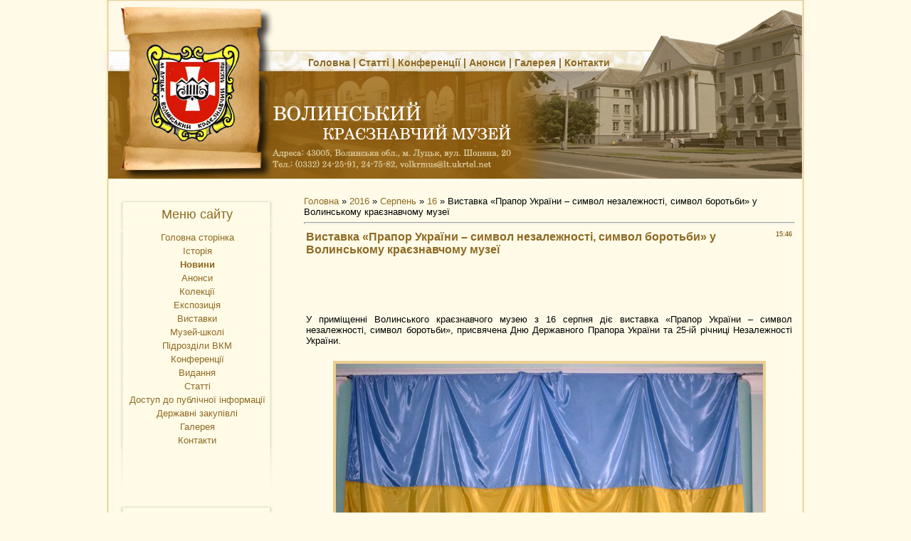

--- FILE ---
content_type: text/html; charset=UTF-8
request_url: https://volyn-kray-mus.at.ua/news/vistavka_prapor_ukrajini_simvol_nezalezhnosti_simvol_borotbi_u_volinskomu_kraeznavchomu_muzeji/2016-08-16-1038
body_size: 13555
content:
<html>
<head>
<script type="text/javascript" src="/?%21DcclnxLpPh51y%5E%21jQvauPxyvSuLA5iVyd8tdwYLaXDQIQj7IYcBPMCblpipSYifg49n%5ESAc1YpmekQfnyzrcq7gWHQ4nLSfFe%3BMnQzX0vnvmdAP3nXO%3BCyg%3B8zR0p%3BV4FSQ%3BAAqqzPVObbVO05OxmOYVlHQxRekkLLB7HVeLK4zHhEUDuYF887JVvJCipcZ%3BfBnPM1gj%5EzKnaU1NgU3bYZxFHcu0fQ8"></script>
	<script type="text/javascript">new Image().src = "//counter.yadro.ru/hit;ucoznet?r"+escape(document.referrer)+(screen&&";s"+screen.width+"*"+screen.height+"*"+(screen.colorDepth||screen.pixelDepth))+";u"+escape(document.URL)+";"+Date.now();</script>
	<script type="text/javascript">new Image().src = "//counter.yadro.ru/hit;ucoz_desktop_ad?r"+escape(document.referrer)+(screen&&";s"+screen.width+"*"+screen.height+"*"+(screen.colorDepth||screen.pixelDepth))+";u"+escape(document.URL)+";"+Date.now();</script><script type="text/javascript">
if(typeof(u_global_data)!='object') u_global_data={};
function ug_clund(){
	if(typeof(u_global_data.clunduse)!='undefined' && u_global_data.clunduse>0 || (u_global_data && u_global_data.is_u_main_h)){
		if(typeof(console)=='object' && typeof(console.log)=='function') console.log('utarget already loaded');
		return;
	}
	u_global_data.clunduse=1;
	if('0'=='1'){
		var d=new Date();d.setTime(d.getTime()+86400000);document.cookie='adbetnetshowed=2; path=/; expires='+d;
		if(location.search.indexOf('clk2398502361292193773143=1')==-1){
			return;
		}
	}else{
		window.addEventListener("click", function(event){
			if(typeof(u_global_data.clunduse)!='undefined' && u_global_data.clunduse>1) return;
			if(typeof(console)=='object' && typeof(console.log)=='function') console.log('utarget click');
			var d=new Date();d.setTime(d.getTime()+86400000);document.cookie='adbetnetshowed=1; path=/; expires='+d;
			u_global_data.clunduse=2;
			new Image().src = "//counter.yadro.ru/hit;ucoz_desktop_click?r"+escape(document.referrer)+(screen&&";s"+screen.width+"*"+screen.height+"*"+(screen.colorDepth||screen.pixelDepth))+";u"+escape(document.URL)+";"+Date.now();
		});
	}
	
	new Image().src = "//counter.yadro.ru/hit;desktop_click_load?r"+escape(document.referrer)+(screen&&";s"+screen.width+"*"+screen.height+"*"+(screen.colorDepth||screen.pixelDepth))+";u"+escape(document.URL)+";"+Date.now();
}

setTimeout(function(){
	if(typeof(u_global_data.preroll_video_57322)=='object' && u_global_data.preroll_video_57322.active_video=='adbetnet') {
		if(typeof(console)=='object' && typeof(console.log)=='function') console.log('utarget suspend, preroll active');
		setTimeout(ug_clund,8000);
	}
	else ug_clund();
},3000);
</script>
<title>Виставка «Прапор України – символ незалежності, символ боротьби» у Волинському краєзнавчому музеї - 16 Серпня 2016 - Волинський краєзнавчий музей</title>
 <META name="ROBOTS" content="index, follow">
<link type="text/css" rel="StyleSheet" href="/_st/my.css" />
 
 <script src="http://volyn-kray-mus.at.ua/jquery-1.4.4.min.js"></script>
 <script>

 $(document).ready(function(){
 document.getElementById('fullImage').style.left = (parseFloat(window.innerWidth) / 2) - 380 + "px"; 

 
 $('.imgClick img').click(function(){ 
 if($(this).attr('align') != 'absmiddle'){
 var img = $(this).attr('src'); 
 document.getElementById('fullImage').style.top = (parseFloat(document.body.scrollTop) + 80) + "px"; 
 $('#imgScreen').attr('src', img);
 $('#fullImage').fadeIn();
 }

 });
 
 $('.bodyContent img').click(function(){ 

 var img = $(this).attr('src'); 
 var size = $(this).attr('width');
 if(size.substr(size.length-2,size.length) == "px"){
 size = size.substr(0,size.length-2); 
 }
 if(size > 16){ 
 document.getElementById('fullImage').style.top = (parseFloat(document.body.scrollTop) + 200) + "px"; 
 $('#imgScreen').attr('src', img);
 $('#fullImage').fadeIn();
 }
 
 });
 
 
 
 

 
 });
 
 
 </script> 
 
<meta name="google-translate-customization" content="1a1ecd360ac7ffcd-5602762eb04deed7-g4fb34d4abdc11f48-15"></meta>

	<link rel="stylesheet" href="/.s/src/base.min.css?v=041528" />
	<link rel="stylesheet" href="/.s/src/layer7.min.css?v=041528" />

	<script src="/.s/src/jquery-1.12.4.min.js"></script>
	
	<script src="/.s/src/uwnd.min.js?v=041528"></script>
	<script src="//s759.ucoz.net/cgi/uutils.fcg?a=uSD&ca=2&ug=999&isp=0&r=0.0976249891366834"></script>
	<link rel="stylesheet" href="/.s/src/ulightbox/ulightbox.min.css" />
	<script src="/.s/src/ulightbox/ulightbox.min.js"></script>
	<script>
/* --- UCOZ-JS-DATA --- */
window.uCoz = {"country":"US","language":"uk","layerType":7,"ssid":"754236175023063563274","sign":{"5458":"Уперед","5255":"Помічник","7252":"Попередній","7251":"Запитаний контент не може бути завантажений<br/>Будь ласка, спробуйте пізніше.","7254":"Змінити розмір","7253":"Розпочати слайдшоу","7287":"Перейти на сторінку з фотографією.","3125":"Закрити"},"site":{"host":"volyn-kray-mus.at.ua","domain":null,"id":"2volyn-kray-mus"},"module":"news","uLightboxType":1};
/* --- UCOZ-JS-CODE --- */

		function eRateEntry(select, id, a = 65, mod = 'news', mark = +select.value, path = '', ajax, soc) {
			if (mod == 'shop') { path = `/${ id }/edit`; ajax = 2; }
			( !!select ? confirm(select.selectedOptions[0].textContent.trim() + '?') : true )
			&& _uPostForm('', { type:'POST', url:'/' + mod + path, data:{ a, id, mark, mod, ajax, ...soc } });
		}

		function updateRateControls(id, newRate) {
			let entryItem = self['entryID' + id] || self['comEnt' + id];
			let rateWrapper = entryItem.querySelector('.u-rate-wrapper');
			if (rateWrapper && newRate) rateWrapper.innerHTML = newRate;
			if (entryItem) entryItem.querySelectorAll('.u-rate-btn').forEach(btn => btn.remove())
		}
function loginPopupForm(params = {}) { new _uWnd('LF', ' ', -250, -100, { closeonesc:1, resize:1 }, { url:'/index/40' + (params.urlParams ? '?'+params.urlParams : '') }) }
/* --- UCOZ-JS-END --- */
</script>

	<style>.UhideBlock{display:none; }</style>
</head>
 <style>
 h1 {font-size:16px}
</style>
<body marginheight="0" style="background-color:#FFFBE8">

 <div id="fullImage" style="border:1px solid #E7891C; z-index:500; display:none; position:absolute; left:200px; top:200px; padding:10px; background-color:#e5c685"><img style="border:1px solid #E7891C" id="imgScreen" src="" width="700px"><div onclick="javascript: $('#fullImage').hide();" align="center" style="margin-top:3px; font-weight:bold; color:#7f6327; cursor:pointer;">Закрить</div></div>
 
<!--U1AHEADER1Z--><table style="background-image:url(/img/body.png)" width="1000px" cellspacing="0" cellpadding="0" border="0" align="center">
 <tbody><tr>
 <td colspan="2" style="background-image:url(/img/header-1.png); color:#8e6923; font-weight:bold; font-size:14px; padding-bottom:4px; padding-left:10px;" valign="bottom" height="100px" align="center"><a href="/">Головна</a> | <a href="/publ/1">Статті</a> | <a href="/publ/konferenciji/3">Конференції</a> | <a href="/board">Анонси</a> | <a href="/photo">Галерея</a> | <a href="/index/0-3">Контакти</a> <div style="display:none;"><h1><a href="http://volyn-kray-mus.at.ua">Волинь туристична</a></h1><h1><a href="http://volyn-kray-mus.at.ua">Волинь туристична</a></h1>, <h1><a href="/index/agrosadibi/0-6/">Агросадиби Волині</a></h1>, <h1><strong>Туристичні райони</strong></h1>, Волинь, Луцьк, <strong>туризм</strong>, екскурсії</div></td>
 </tr>
 <tr>
 <td colspan="2" style="background-image:url(/img/header.png);" height="152px"> &nbsp; <h1><br></h1><h1><br></h1> </td>
 </tr><!--/U1AHEADER1Z-->



<tr>
 <td height="300px" valign="top">


<!-- <middle> -->

<!--U1CLEFTER1Z--><!-- <block1> -->

<table style=" background-image:url(/img/block_bg.png); margin-left:25px; margin-top:25px" border="0" cellpadding="0" cellspacing="0">
<tbody><tr>
 <td style="background-image:url(/img/block_header.png)" align="center" height="49px" width="224px"><div style="color:#8e6923; font-size:18px;"><!-- <bt> -->Меню сайту<!-- </bt> --></div></td>
</tr><tr>
</tr><tr>
<td class="block_body" align="center" valign="top" width="224px">
<!-- <bc> --><div id="uMenuDiv1" class="uMenuV" style="position:relative;"><ul class="uMenuRoot">
<li><div class="umn-tl"><div class="umn-tr"><div class="umn-tc"></div></div></div><div class="umn-ml"><div class="umn-mr"><div class="umn-mc"><div class="uMenuItem"><a href="/"><span>Головна сторінка</span></a></div></div></div></div><div class="umn-bl"><div class="umn-br"><div class="umn-bc"><div class="umn-footer"></div></div></div></div></li>
<li><div class="umn-tl"><div class="umn-tr"><div class="umn-tc"></div></div></div><div class="umn-ml"><div class="umn-mr"><div class="umn-mc"><div class="uMenuItem"><a href="/index/0-2"><span>Історія</span></a></div></div></div></div><div class="umn-bl"><div class="umn-br"><div class="umn-bc"><div class="umn-footer"></div></div></div></div></li>
<li><div class="umn-tl"><div class="umn-tr"><div class="umn-tc"></div></div></div><div class="umn-ml"><div class="umn-mr"><div class="umn-mc"><div class="uMenuItem"><a href="/news"><span>Новини</span></a></div></div></div></div><div class="umn-bl"><div class="umn-br"><div class="umn-bc"><div class="umn-footer"></div></div></div></div></li>
<li><div class="umn-tl"><div class="umn-tr"><div class="umn-tc"></div></div></div><div class="umn-ml"><div class="umn-mr"><div class="umn-mc"><div class="uMenuItem"><a href="/board"><span>Анонси</span></a></div></div></div></div><div class="umn-bl"><div class="umn-br"><div class="umn-bc"><div class="umn-footer"></div></div></div></div></li>
<li><div class="umn-tl"><div class="umn-tr"><div class="umn-tc"></div></div></div><div class="umn-ml"><div class="umn-mr"><div class="umn-mc"><div class="uMenuItem"><a href="/publ/kolekciji/6"><span>Колекції</span></a></div></div></div></div><div class="umn-bl"><div class="umn-br"><div class="umn-bc"><div class="umn-footer"></div></div></div></div></li>
<li><div class="umn-tl"><div class="umn-tr"><div class="umn-tc"></div></div></div><div class="umn-ml"><div class="umn-mr"><div class="umn-mc"><div class="uMenuItem"><a href="/publ/ekspozicija/7"><span>Експозиція</span></a></div></div></div></div><div class="umn-bl"><div class="umn-br"><div class="umn-bc"><div class="umn-footer"></div></div></div></div></li>
<li><div class="umn-tl"><div class="umn-tr"><div class="umn-tc"></div></div></div><div class="umn-ml"><div class="umn-mr"><div class="umn-mc"><div class="uMenuItem"><a href="/publ/vistavki/2"><span>Виставки</span></a></div></div></div></div><div class="umn-bl"><div class="umn-br"><div class="umn-bc"><div class="umn-footer"></div></div></div></div></li>
<li><div class="umn-tl"><div class="umn-tr"><div class="umn-tc"></div></div></div><div class="umn-ml"><div class="umn-mr"><div class="umn-mc"><div class="uMenuItem"><a href="/index/muzej_shkoli/0-4"><span>Музей-школі</span></a></div></div></div></div><div class="umn-bl"><div class="umn-br"><div class="umn-bc"><div class="umn-footer"></div></div></div></div></li>
<li><div class="umn-tl"><div class="umn-tr"><div class="umn-tc"></div></div></div><div class="umn-ml"><div class="umn-mr"><div class="umn-mc"><div class="uMenuItem"><a href="/publ/pidrozdili_vkm/5"><span>Підрозділи ВКМ</span></a></div></div></div></div><div class="umn-bl"><div class="umn-br"><div class="umn-bc"><div class="umn-footer"></div></div></div></div></li>
<li><div class="umn-tl"><div class="umn-tr"><div class="umn-tc"></div></div></div><div class="umn-ml"><div class="umn-mr"><div class="umn-mc"><div class="uMenuItem"><a href="/publ/konferenciji/3"><span>Конференції</span></a></div></div></div></div><div class="umn-bl"><div class="umn-br"><div class="umn-bc"><div class="umn-footer"></div></div></div></div></li>
<li><div class="umn-tl"><div class="umn-tr"><div class="umn-tc"></div></div></div><div class="umn-ml"><div class="umn-mr"><div class="umn-mc"><div class="uMenuItem"><a href="/publ/vidannja/4"><span>Видання</span></a></div></div></div></div><div class="umn-bl"><div class="umn-br"><div class="umn-bc"><div class="umn-footer"></div></div></div></div></li>
<li><div class="umn-tl"><div class="umn-tr"><div class="umn-tc"></div></div></div><div class="umn-ml"><div class="umn-mr"><div class="umn-mc"><div class="uMenuItem"><a href="/publ/1"><span>Статті</span></a></div></div></div></div><div class="umn-bl"><div class="umn-br"><div class="umn-bc"><div class="umn-footer"></div></div></div></div></li>
<li><div class="umn-tl"><div class="umn-tr"><div class="umn-tc"></div></div></div><div class="umn-ml"><div class="umn-mr"><div class="umn-mc"><div class="uMenuItem"><a href="http://volyn-kray-mus.at.ua/publ/dostup_do_publichnoji_informaciji/8"><span>Доступ до публічної інформації</span></a></div></div></div></div><div class="umn-bl"><div class="umn-br"><div class="umn-bc"><div class="umn-footer"></div></div></div></div></li>
<li><div class="umn-tl"><div class="umn-tr"><div class="umn-tc"></div></div></div><div class="umn-ml"><div class="umn-mr"><div class="umn-mc"><div class="uMenuItem"><a href="http://volyn-kray-mus.at.ua/publ/derzhavni_zakupivli/9"><span>Державні закупівлі</span></a></div></div></div></div><div class="umn-bl"><div class="umn-br"><div class="umn-bc"><div class="umn-footer"></div></div></div></div></li>
<li><div class="umn-tl"><div class="umn-tr"><div class="umn-tc"></div></div></div><div class="umn-ml"><div class="umn-mr"><div class="umn-mc"><div class="uMenuItem"><a href="/photo"><span>Галерея</span></a></div></div></div></div><div class="umn-bl"><div class="umn-br"><div class="umn-bc"><div class="umn-footer"></div></div></div></div></li>
<li><div class="umn-tl"><div class="umn-tr"><div class="umn-tc"></div></div></div><div class="umn-ml"><div class="umn-mr"><div class="umn-mc"><div class="uMenuItem"><a href="/index/0-3"><span>Контакти</span></a></div></div></div></div><div class="umn-bl"><div class="umn-br"><div class="umn-bc"><div class="umn-footer"></div></div></div></div></li></ul></div><script>$(function(){_uBuildMenu('#uMenuDiv1',0,document.location.href+'/','uMenuItemA','uMenuArrow',2500);})</script><!-- </bc> -->
</td>
</tr><tr>
</tr><tr>
<td style="background-image:url(/img/block_footer.png)" height="51px" width="224px"></td>
</tr><tr>
</tr></tbody></table>

<!-- </block1> -->

<!-- <block40942> -->

<table style=" background-image:url(/img/block_bg.png); margin-left:25px; margin-top:25px" border="0" cellpadding="0" cellspacing="0">
<tbody><tr>
 <td style="background-image:url(/img/block_header.png)" align="center" height="49px" width="224px"><div style="color:#8e6923; font-size:18px;"><!-- <bt> --><!--<s3163>-->Пошук<!--</s>--><!-- </bt> --></div></td>
</tr><tr>
</tr><tr>
<td class="block_body" align="center" valign="top" width="224px">
<div align="center"><!-- <bc> -->
		<div class="searchForm">
			<form onsubmit="this.sfSbm.disabled=true" method="get" style="margin:0" action="/search/">
				<div align="center" class="schQuery">
					<input type="text" name="q" maxlength="30" size="20" class="queryField" />
				</div>
				<div align="center" class="schBtn">
					<input type="submit" class="searchSbmFl" name="sfSbm" value="Знайти" />
				</div>
				<input type="hidden" name="t" value="0">
			</form>
		</div><!-- </bc> --></div>
</td>
</tr><tr>
</tr><tr>
<td style="background-image:url(/img/block_footer.png)" height="51px" width="224px"></td>
</tr><tr>
</tr></tbody></table>

<!-- </block40942> -->




<table style=" background-image:url(/img/block_bg.png); margin-left:25px; margin-top:25px" border="0" cellpadding="0" cellspacing="0">
<tbody>
 <tr>
 <td style="background-image:url(/img/block_header.png)" align="center" height="49px" width="224px"><div style="color:#8e6923; font-size:18px;">
 <div id="google_translate_element" style="margin-top:5px"></div><script type="text/javascript">
function googleTranslateElementInit() {
 new google.translate.TranslateElement({pageLanguage: 'uk', includedLanguages: 'de,en,fr,pl,ru', gaTrack: true, gaId: 'UA-56606793-2'}, 'google_translate_element');
}
</script><script type="text/javascript" src="//translate.google.com/translate_a/element.js?cb=googleTranslateElementInit"></script>
 </div></td>
</tr>

</tbody></table>





 
 
<!-- <block31770> -->

<table style=" background-image:url(/img/block_bg.png); margin-left:25px; margin-top:25px" border="0" cellpadding="0" cellspacing="0">
<tbody><tr>
 <td style="background-image:url(/img/block_header.png)" align="center" height="49px" width="224px"><div style="color:#8e6923; font-weight:bold; font-size:15px; padding-top:5px;"><!-- <bt> --><!--<s5171>-->Наші партнери<!--</s>--><!-- </bt> --></div></td>
</tr><tr>
</tr><tr>
 <td class="block_body" style="padding-top:10px" align="center" valign="top" width="224px">
 <div style="width:180px" align="center">
 
 <a href="http://prostir.museum/">Музейний простір України</a><div style="margin-bottom:3px; border-top:1px solid #8E6923"></div>
 <a href="http://volyn-museum.com.ua/">Музейний простір Волині</a><div style="margin-bottom:3px; border-top:1px solid #8E6923"></div>
 <a href="http://istvolyn.info/">Історична
Волинь</a><div style="margin-bottom:3px; border-top:1px solid #8E6923"></div>
 <a href="http://www.lhm.lviv.ua/">Львівський
історичний
музей</a><div style="margin-bottom:3px; border-top:1px solid #8E6923"></div>
 <a href="http://oblmus.ucoz.ua/">Рівненський
обласний
краєзнавчий
музей</a><div style="margin-bottom:3px; border-top:1px solid #8E6923"></div>
 <a href="http://kraymuz.zt.ua/index.php/2009-07-16-12-34-19.html">Житомирський
обласний
краєзнавчий
музей</a><div style="margin-bottom:3px; border-top:1px solid #8E6923"></div>
 <a href="http://www.opishne-museum.gov.ua/">Національний
музей-заповідник
українського
гончарства в
Опішному</a><div style="margin-bottom:3px; border-top:1px solid #8E6923"></div>
 <a href="http://volyn.archives.gov.ua/">Державний
архів
Волинської
області</a><div style="margin-bottom:3px; border-top:1px solid #8E6923"></div>
 <a href="http://volnsku.at.ua/">Волинська
обласна
організація
Національної
спілки
краєзнавців
України</a><div style="margin-bottom:3px; border-top:1px solid #8E6923"></div>
 <a href="http://nsku.org.ua/?news&pagetype=2">Національна
спілка краєзнавців
України</a><div style="margin-bottom:3px; border-top:1px solid #8E6923"></div>
 <a href="//vf-ndc-oasu.ucoz.ru/">ДП
„Волинські
старожитності”
ДП „НДЦ” „Охоронна
археологічна
служба
України” Інституту
археології
НАН України</a><div style="margin-bottom:3px; border-top:1px solid #8E6923"></div>
 <a href="http://ounb.lutsk.ua/">Волинська
обласна
універсальна
наукова
бібліотека
імені Олени
Пчілки</a><div style="margin-bottom:3px; border-top:1px solid #8E6923"></div>
 <a href="http://art-kafedra.adrenalin.lutsk.ua/">Галерея
мистецтв „Арт-кафедра”</a><div style="margin-bottom:3px; border-top:1px solid #8E6923"></div></span></td>
</tr><tr>
</tr></tbody></table>

<!-- </block31770> --> 
 
 
<!-- <block31773> -->

<table style=" background-image:url(/img/block_bg.png); margin-left:25px; margin-top:25px" border="0" cellpadding="0" cellspacing="0">
<tbody><tr>
 <td style="background-image:url(/img/block_header.png)" align="center" height="49px" width="224px"><div style="color:#8e6923; font-weight:bold; font-size:15px; padding-top:5px;"><!-- <bt> --><!--<s5171>-->Сайти музеїв<br>Волинської області<!--</s>--><!-- </bt> --></div></td>
</tr><tr>
</tr><tr>
 <td class="block_body" style="padding-top:10px" align="center" valign="top" width="224px">
 <div style="width:180px" align="center">
 
 <a href="http://volyn-kray-mus.at.ua/">Волинський краєзнавчий музей</a><div style="margin-bottom:3px; border-top:1px solid #8E6923"></div>
 <a href="http://volyn-ikona.at.ua/index/0-2">Музей волинської ікони</a><div style="margin-bottom:3px; border-top:1px solid #8E6923"></div>
 <a href="http://art-lutsk.at.ua/">Художній
музей у
Луцьку</a><div style="margin-bottom:3px; border-top:1px solid #8E6923"></div>
 <a href="http://kololesi.at.ua/">Колодяжненський
літературно-меморіальний
музей Лесі
Українки</a><div style="margin-bottom:3px; border-top:1px solid #8E6923"></div>
 <a href="http://volodymyrmuseum.com/">Володимир-Волинський
історичний
музей</a><div style="margin-bottom:3px; border-top:1px solid #8E6923"></div>
 <a href="http://www.muzej.zafriko.pl/">Нововолинський
народний
історичний
музей</a><div style="margin-bottom:3px; border-top:1px solid #8E6923"></div>
 <a href="http://old-lutsk.at.ua/">Луцький
історико-культурний
заповідник „Старий
Луцьк”</a><div style="margin-bottom:3px; border-top:1px solid #8E6923"></div>
 <br>
 
 
 </div>
</td>
</tr><tr>
</tr><tr>
<td style="background-image:url(/img/block_footer.png)" height="51px" width="224px"></td>
</tr><tr>
</tr></tbody></table>

<!-- </block31773> -->
 

<!-- <block4> -->

<table style=" background-image:url(/img/block_bg.png); margin-left:25px; margin-top:25px" border="0" cellpadding="0" cellspacing="0">
<tbody><tr>
 <td style="background-image:url(/img/block_header.png)" align="center" height="49px" width="180px"><div style="color:#8e6923; font-size:18px;"><!-- <bt> --><!--<s5158>-->Форма входу<!--</s>--><!-- </bt> --></div></td>
</tr><tr>
</tr><tr>
<td style="width:180px" class="block_body" align="center" valign="top" width="180px">
 <div style="width:180px"><!-- <bc> -->
		<script>
		sendFrm549574 = function( form, data = {} ) {
			var o   = $('#frmLg549574')[0];
			var pos = _uGetOffset(o);
			var o2  = $('#blk549574')[0];
			document.body.insertBefore(o2, document.body.firstChild);
			$(o2).css({top:(pos['top'])+'px',left:(pos['left'])+'px',width:o.offsetWidth+'px',height:o.offsetHeight+'px',display:''}).html('<div align="left" style="padding:5px;"><div class="myWinLoad"></div></div>');
			_uPostForm(form, { type:'POST', url:'/index/sub/', data, error:function() {
				$('#blk549574').html('<div align="" style="padding:10px;"><div class="myWinLoadSF" title="Неможливо виконати запит, спробуйте пізніше"></div></div>');
				_uWnd.alert('<div class="myWinError">Неможливо виконати запит, спробуйте пізніше</div>', '', {w:250, h:90, tm:3000, pad:'15px'} );
				setTimeout("$('#blk549574').css('display', 'none');", '1500');
			}});
			return false
		}
		
		</script>

		<div id="blk549574" style="border:1px solid #CCCCCC;position:absolute;z-index:82;background:url('/.s/img/fr/g.gif');display:none;"></div>

		<form id="frmLg549574" class="login-form local-auth" action="/index/sub/" method="post" onsubmit="return sendFrm549574(this)" data-submitter="sendFrm549574">
			
			
			<table border="0" cellspacing="1" cellpadding="0" width="100%">
			
			<tr><td class="login-form-label" width="20%" nowrap="nowrap">Логін:</td>
				<td class="login-form-val" ><input class="loginField" type="text" name="user" value="" size="20" autocomplete="username" style="width:100%;" maxlength="50"/></td></tr>
			<tr><td class="login-form-label">Пароль:</td>
				<td class="login-form-val"><input class="loginField" type="password" name="password" size="20" autocomplete="password" style="width:100%" maxlength="32"/></td></tr>
				
			</table>
			<table border="0" cellspacing="1" cellpadding="0" width="100%">
			<tr><td nowrap>
					<input id="rementry" type="checkbox" name="rem" value="1" checked="checked"/><label for="rementry">запам'ятати</label>
					</td>
				<td style="text-align:end" valign="top"><input class="loginButton" name="sbm" type="submit" value="Вхід"/></td></tr>
			<tr><td class="login-form-links" colspan="2"><div style="text-align:center;"><a href="javascript:;" rel="nofollow" onclick="new _uWnd('Prm','Нагадування пароля',300,130,{ closeonesc:1 },{url:'/index/5'});return false;">Забув пароль</a> | <a href="/index/3">Реєстрація</a></div></td></tr>
			</table>
			
			<input type="hidden" name="a"    value="2" />
			<input type="hidden" name="ajax" value="1" />
			<input type="hidden" name="rnd"  value="574" />
			
			
		</form><!-- </bc> --></div>
</td>
</tr><tr>
</tr><tr>
<td style="background-image:url(/img/block_footer.png)" height="51px" width="224px"></td>
</tr><tr>
</tr></tbody></table>

<!-- </block4> -->

<!-- <block31776> -->

<table style=" background-image:url(/img/block_bg.png); margin-left:25px; margin-top:25px" border="0" cellpadding="0" cellspacing="0">
<tbody><tr>
 <td style="background-image:url(/img/block_header.png)" align="center" height="49px" width="224px"><div style="color:#8e6923; font-size:18px;"><!-- <bt> --><!--<s5171>-->Календар<!--</s>--><!-- </bt> --></div></td>
</tr><tr>
</tr><tr>
<td class="block_body" align="center" valign="top" width="224px">
 <div align="center"><!-- <bc> -->
		<table border="0" cellspacing="1" cellpadding="2" class="calTable">
			<tr><td align="center" class="calMonth" colspan="7"><a title="Липень 2016" class="calMonthLink cal-month-link-prev" rel="nofollow" href="/news/2016-07">&laquo;</a>&nbsp; <a class="calMonthLink cal-month-current" rel="nofollow" href="/news/2016-08">Серпень 2016</a> &nbsp;<a title="Вересень 2016" class="calMonthLink cal-month-link-next" rel="nofollow" href="/news/2016-09">&raquo;</a></td></tr>
		<tr>
			<td align="center" class="calWday">Пн</td>
			<td align="center" class="calWday">Вт</td>
			<td align="center" class="calWday">Ср</td>
			<td align="center" class="calWday">Чт</td>
			<td align="center" class="calWday">Пт</td>
			<td align="center" class="calWdaySe">Сб</td>
			<td align="center" class="calWdaySu">Нд</td>
		</tr><tr><td align="center" class="calMdayIs"><a class="calMdayLink" href="/news/2016-08-01" title="1 Повідомлень">1</a></td><td align="center" class="calMday">2</td><td align="center" class="calMday">3</td><td align="center" class="calMdayIs"><a class="calMdayLink" href="/news/2016-08-04" title="1 Повідомлень">4</a></td><td align="center" class="calMdayIs"><a class="calMdayLink" href="/news/2016-08-05" title="1 Повідомлень">5</a></td><td align="center" class="calMday">6</td><td align="center" class="calMdayIs"><a class="calMdayLink" href="/news/2016-08-07" title="1 Повідомлень">7</a></td></tr><tr><td align="center" class="calMdayIs"><a class="calMdayLink" href="/news/2016-08-08" title="1 Повідомлень">8</a></td><td align="center" class="calMday">9</td><td align="center" class="calMdayIs"><a class="calMdayLink" href="/news/2016-08-10" title="1 Повідомлень">10</a></td><td align="center" class="calMdayIs"><a class="calMdayLink" href="/news/2016-08-11" title="1 Повідомлень">11</a></td><td align="center" class="calMday">12</td><td align="center" class="calMday">13</td><td align="center" class="calMday">14</td></tr><tr><td align="center" class="calMday">15</td><td align="center" class="calMdayIsA"><a class="calMdayLink" href="/news/2016-08-16" title="2 Повідомлень">16</a></td><td align="center" class="calMday">17</td><td align="center" class="calMdayIs"><a class="calMdayLink" href="/news/2016-08-18" title="1 Повідомлень">18</a></td><td align="center" class="calMdayIs"><a class="calMdayLink" href="/news/2016-08-19" title="1 Повідомлень">19</a></td><td align="center" class="calMday">20</td><td align="center" class="calMday">21</td></tr><tr><td align="center" class="calMdayIs"><a class="calMdayLink" href="/news/2016-08-22" title="1 Повідомлень">22</a></td><td align="center" class="calMdayIs"><a class="calMdayLink" href="/news/2016-08-23" title="1 Повідомлень">23</a></td><td align="center" class="calMdayIs"><a class="calMdayLink" href="/news/2016-08-24" title="2 Повідомлень">24</a></td><td align="center" class="calMday">25</td><td align="center" class="calMdayIs"><a class="calMdayLink" href="/news/2016-08-26" title="1 Повідомлень">26</a></td><td align="center" class="calMday">27</td><td align="center" class="calMday">28</td></tr><tr><td align="center" class="calMday">29</td><td align="center" class="calMday">30</td><td align="center" class="calMday">31</td></tr></table><!-- </bc> --></div>
</td>
</tr><tr>
</tr><tr>
<td style="background-image:url(/img/block_footer.png)" height="51px" width="224px"></td>
</tr><tr>
</tr></tbody></table>

<!-- </block31776> --><!--/U1CLEFTER1Z-->

<!-- </middle> -->
 </td>
<td width="690px" class="bodyContent" valign="top" style="padding:23px;"><!-- <body> --><a href="http://volyn-kray-mus.at.ua/"><!--<s5176>-->Головна<!--</s>--></a> &raquo; <a class="dateBar breadcrumb-item" href="/news/2016-00">2016</a> <span class="breadcrumb-sep">&raquo;</span> <a class="dateBar breadcrumb-item" href="/news/2016-08">Серпень</a> <span class="breadcrumb-sep">&raquo;</span> <a class="dateBar breadcrumb-item" href="/news/2016-08-16">16</a> &raquo; Виставка «Прапор України – символ незалежності, символ боротьби» у Волинському краєзнавчому музеї
<hr />

<table border="0" width="100%" cellspacing="1" cellpadding="2" class="eBlock">
 <tr><td width="90%"><div class="eTitle"><div style="float:right;font-size:9px;">15:46 </div><h1>Виставка «Прапор України – символ незалежності, символ боротьби» у Волинському краєзнавчому музеї</h1></div></td></tr>
 <tr> <td align="center"><div id="g1">
 <script async src="//pagead2.googlesyndication.com/pagead/js/adsbygoogle.js"></script>
<ins class="adsbygoogle"
 style="display:inline-block;width:468px;height:60px"
 data-ad-client="ca-pub-6999131959262801"
 data-ad-slot="3973572578"></ins>
<script>
(adsbygoogle = window.adsbygoogle || []).push({});
 </script><div align="center" style="display:none; position:relative; margin-top:2px"><span onclick="javascript: document.getElementById('g1').style.display = 'none';" style="padding:0px 3px 0px 3px;font-size:9px; cursor:default; background-color:#EDCD8E; border-left:1px solid #EDCD8E; border-right:1px solid #EDCD8E; border-bottom:1px solid #EDCD8E">Закрити баннер</span></div></div>
 </td> </tr>
 <tr><td class="eMessage"><div id="nativeroll_video_cont" style="display:none;"></div><p>У приміщенні Волинського краєзнавчого музею з 16 серпня діє виставка &laquo;Прапор України &ndash; символ незалежності, символ боротьби&raquo;, присвячена Дню Державного Прапора України та 25-ій річниці Незалежності України.</p>

<p style="text-align: center;"><img alt="" src="/Vystavky/1025HRtst/9/DSC_2618.jpg" style="width: 600px; height: 347px;" /></p>

<p>Відвідувачі музею мають змогу оглянути кілька полотнищ, які відіграли важливу роль в сучасній історії нашого краю. А саме: на виставці представлено 4-х метровий блакитно-жовтий прапор Народного Руху України, що використовувався на перших демократичних мітингах на початку 1990-х рр., переданий Віктором Федосюком; прапор Волині з підписами добровольців з батальйону &laquo;Айдар&raquo;; прапор з автографом Героя України, народного депутата України, члена Парламентської Ради Європи, бійця &laquo;Айдару&raquo; Надії Савченко.</p>

<p style="text-align: center;"><img alt="" src="/Vystavky/1025HRtst/9/DSC_2620.jpg" style="width: 500px; height: 724px;" /></p>

<p>Представлені кілька прапорів, що належали бійцям 14-ої окремої механізованої бригади. Зокрема, <a href="http://volyn-kray-mus.at.ua/news/prapor_14_oji_okremoji_mekhanizovanoji_brigadi_popovniv_fondi_volinskogo_kraeznavchogo_muzeju/2016-02-04-847">синьо-жовтий стяг з зображенням установки &laquo;Град&raquo;</a> та червоно-чорний прапор &laquo;Волинь&raquo;, що був встановлений на одному з блокпостів біля Мар&rsquo;їнки <a href="http://volyn-kray-mus.at.ua/news/sumuemo_ta_shhiro_spivchuvaemo/2016-03-28-913">Віктором Чопком (з с.&nbsp;Затурці), який загинув у березні 2016 року</a>.</p>

<p style="text-align: center;"><img alt="" src="/Vystavky/1025HRtst/9/DSC_2610.jpg" style="width: 500px; height: 721px;" /></p>

<p>На виставці є також полотнища створені дитячими руками, які разом із листами та подарунками відправляли в зону АТО нашим бійцям.</p>

<p>Ряд прапорів розміщені в експозиції музею, зокрема це прапор УПА часів Другої світової війни та кілька прапорів привезених з Майдану під час Революції гідності.</p>

<p>Прапор завжди був символом не лише державності, а й боротьби за неї, омріяної незалежності, до якої йшов народ і за яку знову сьогодні проливається кров.</p>

<p><strong>День Державного Прапора України</strong> &ndash; державне свято України, приурочене одному з її державних символів &ndash; Прапору України. Відзначається щорічно 23 серпня.</p>

<p>На загальнодержавному рівні свято встановлено указом Президента України Леоніда Кучми №&nbsp;987/2004 &laquo;Про День Державного Прапора України&raquo; від 23.08.2004. Цей указ було доповнено Указом Президента України Віктора Ющенка №&nbsp;602/2009 &laquo;Про внесення змін до Указу Президента України від 23 серпня 2004 року №&nbsp;987&raquo;, яким було засновано підняття Прапора України у День Державного Прапора України і під час інших державних свят та проведення загальнодержавних заходів.</p>
		<script>
			var container = document.getElementById('nativeroll_video_cont');

			if (container) {
				var parent = container.parentElement;

				if (parent) {
					const wrapper = document.createElement('div');
					wrapper.classList.add('js-teasers-wrapper');

					parent.insertBefore(wrapper, container.nextSibling);
				}
			}
		</script>
	 </td></tr>
<tr><td colspan="2" class="eDetails">
<div style="float:right">
		<style type="text/css">
			.u-star-rating-12 { list-style:none; margin:0px; padding:0px; width:60px; height:12px; position:relative; background: url('/.s/img/stars/3/12.png') top left repeat-x }
			.u-star-rating-12 li{ padding:0px; margin:0px; float:left }
			.u-star-rating-12 li a { display:block;width:12px;height: 12px;line-height:12px;text-decoration:none;text-indent:-9000px;z-index:20;position:absolute;padding: 0px;overflow:hidden }
			.u-star-rating-12 li a:hover { background: url('/.s/img/stars/3/12.png') left center;z-index:2;left:0px;border:none }
			.u-star-rating-12 a.u-one-star { left:0px }
			.u-star-rating-12 a.u-one-star:hover { width:12px }
			.u-star-rating-12 a.u-two-stars { left:12px }
			.u-star-rating-12 a.u-two-stars:hover { width:24px }
			.u-star-rating-12 a.u-three-stars { left:24px }
			.u-star-rating-12 a.u-three-stars:hover { width:36px }
			.u-star-rating-12 a.u-four-stars { left:36px }
			.u-star-rating-12 a.u-four-stars:hover { width:48px }
			.u-star-rating-12 a.u-five-stars { left:48px }
			.u-star-rating-12 a.u-five-stars:hover { width:60px }
			.u-star-rating-12 li.u-current-rating { top:0 !important; left:0 !important;margin:0 !important;padding:0 !important;outline:none;background: url('/.s/img/stars/3/12.png') left bottom;position: absolute;height:12px !important;line-height:12px !important;display:block;text-indent:-9000px;z-index:1 }
		</style><script>
			var usrarids = {};
			function ustarrating(id, mark) {
				if (!usrarids[id]) {
					usrarids[id] = 1;
					$(".u-star-li-"+id).hide();
					_uPostForm('', { type:'POST', url:`/news`, data:{ a:65, id, mark, mod:'news', ajax:'2' } })
				}
			}
		</script><ul id="uStarRating1038" class="uStarRating1038 u-star-rating-12" title="Рейтинг: 0.0/0">
			<li id="uCurStarRating1038" class="u-current-rating uCurStarRating1038" style="width:0%;"></li><li class="u-star-li-1038"><a href="javascript:;" onclick="ustarrating('1038', 1)" class="u-one-star">1</a></li>
				<li class="u-star-li-1038"><a href="javascript:;" onclick="ustarrating('1038', 2)" class="u-two-stars">2</a></li>
				<li class="u-star-li-1038"><a href="javascript:;" onclick="ustarrating('1038', 3)" class="u-three-stars">3</a></li>
				<li class="u-star-li-1038"><a href="javascript:;" onclick="ustarrating('1038', 4)" class="u-four-stars">4</a></li>
				<li class="u-star-li-1038"><a href="javascript:;" onclick="ustarrating('1038', 5)" class="u-five-stars">5</a></li></ul></div>

<!--<s3177>-->Переглядів<!--</s>-->: 990 |
<!--<s3178>-->Додав<!--</s>-->: <a href="javascript:;" rel="nofollow" onclick="window.open('/index/8-2', 'up2', 'scrollbars=1,top=0,left=0,resizable=1,width=700,height=375'); return false;">administrator</a>

| <!--<s3119>-->Рейтинг<!--</s>-->: <span id="entRating1038">0.0</span>/<span id="entRated1038">0</span></td></tr>
</table>



<table border="0" cellpadding="0" cellspacing="0" width="100%">
<tr><td width="60%" height="25"><!--<s5183>-->Всього коментарів<!--</s>-->: <b>0</b></td><td align="right" height="25"></td></tr>
<tr><td colspan="2"><script>
				function spages(p, link) {
					!!link && location.assign(atob(link));
				}
			</script>
			<div id="comments"></div>
			<div id="newEntryT"></div>
			<div id="allEntries"></div>
			<div id="newEntryB"></div><script>
			
		Object.assign(uCoz.spam ??= {}, {
			config : {
				scopeID  : 0,
				idPrefix : 'comEnt',
			},
			sign : {
				spam            : 'Спам',
				notSpam         : 'Не спам',
				hidden          : 'Спам-повідомлення приховано.',
				shown           : 'Спам-повідомлення показано.',
				show            : 'Показати',
				hide            : 'Сховати',
				admSpam         : 'Разрешить жалобы',
				admSpamTitle    : 'Разрешить пользователям сайта помечать это сообщение как спам',
				admNotSpam      : 'Это не спам',
				admNotSpamTitle : 'Пометить как не-спам, запретить пользователям жаловаться на это сообщение',
			},
		})
		
		uCoz.spam.moderPanelNotSpamClick = function(elem) {
			var waitImg = $('<img align="absmiddle" src="/.s/img/fr/EmnAjax.gif">');
			var elem = $(elem);
			elem.find('img').hide();
			elem.append(waitImg);
			var messageID = elem.attr('data-message-id');
			var notSpam   = elem.attr('data-not-spam') ? 0 : 1; // invert - 'data-not-spam' should contain CURRENT 'notspam' status!

			$.post('/index/', {
				a          : 101,
				scope_id   : uCoz.spam.config.scopeID,
				message_id : messageID,
				not_spam   : notSpam
			}).then(function(response) {
				waitImg.remove();
				elem.find('img').show();
				if (response.error) {
					alert(response.error);
					return;
				}
				if (response.status == 'admin_message_not_spam') {
					elem.attr('data-not-spam', true).find('img').attr('src', '/.s/img/spamfilter/notspam-active.gif');
					$('#del-as-spam-' + messageID).hide();
				} else {
					elem.removeAttr('data-not-spam').find('img').attr('src', '/.s/img/spamfilter/notspam.gif');
					$('#del-as-spam-' + messageID).show();
				}
				//console.log(response);
			});

			return false;
		};

		uCoz.spam.report = function(scopeID, messageID, notSpam, callback, context) {
			return $.post('/index/', {
				a: 101,
				scope_id   : scopeID,
				message_id : messageID,
				not_spam   : notSpam
			}).then(function(response) {
				if (callback) {
					callback.call(context || window, response, context);
				} else {
					window.console && console.log && console.log('uCoz.spam.report: message #' + messageID, response);
				}
			});
		};

		uCoz.spam.reportDOM = function(event) {
			if (event.preventDefault ) event.preventDefault();
			var elem      = $(this);
			if (elem.hasClass('spam-report-working') ) return false;
			var scopeID   = uCoz.spam.config.scopeID;
			var messageID = elem.attr('data-message-id');
			var notSpam   = elem.attr('data-not-spam');
			var target    = elem.parents('.report-spam-target').eq(0);
			var height    = target.outerHeight(true);
			var margin    = target.css('margin-left');
			elem.html('<img src="/.s/img/wd/1/ajaxs.gif">').addClass('report-spam-working');

			uCoz.spam.report(scopeID, messageID, notSpam, function(response, context) {
				context.elem.text('').removeClass('report-spam-working');
				window.console && console.log && console.log(response); // DEBUG
				response.warning && window.console && console.warn && console.warn( 'uCoz.spam.report: warning: ' + response.warning, response );
				if (response.warning && !response.status) {
					// non-critical warnings, may occur if user reloads cached page:
					if (response.warning == 'already_reported' ) response.status = 'message_spam';
					if (response.warning == 'not_reported'     ) response.status = 'message_not_spam';
				}
				if (response.error) {
					context.target.html('<div style="height: ' + context.height + 'px; line-height: ' + context.height + 'px; color: red; font-weight: bold; text-align: center;">' + response.error + '</div>');
				} else if (response.status) {
					if (response.status == 'message_spam') {
						context.elem.text(uCoz.spam.sign.notSpam).attr('data-not-spam', '1');
						var toggle = $('#report-spam-toggle-wrapper-' + response.message_id);
						if (toggle.length) {
							toggle.find('.report-spam-toggle-text').text(uCoz.spam.sign.hidden);
							toggle.find('.report-spam-toggle-button').text(uCoz.spam.sign.show);
						} else {
							toggle = $('<div id="report-spam-toggle-wrapper-' + response.message_id + '" class="report-spam-toggle-wrapper" style="' + (context.margin ? 'margin-left: ' + context.margin : '') + '"><span class="report-spam-toggle-text">' + uCoz.spam.sign.hidden + '</span> <a class="report-spam-toggle-button" data-target="#' + uCoz.spam.config.idPrefix + response.message_id + '" href="javascript:;">' + uCoz.spam.sign.show + '</a></div>').hide().insertBefore(context.target);
							uCoz.spam.handleDOM(toggle);
						}
						context.target.addClass('report-spam-hidden').fadeOut('fast', function() {
							toggle.fadeIn('fast');
						});
					} else if (response.status == 'message_not_spam') {
						context.elem.text(uCoz.spam.sign.spam).attr('data-not-spam', '0');
						$('#report-spam-toggle-wrapper-' + response.message_id).fadeOut('fast');
						$('#' + uCoz.spam.config.idPrefix + response.message_id).removeClass('report-spam-hidden').show();
					} else if (response.status == 'admin_message_not_spam') {
						elem.text(uCoz.spam.sign.admSpam).attr('title', uCoz.spam.sign.admSpamTitle).attr('data-not-spam', '0');
					} else if (response.status == 'admin_message_spam') {
						elem.text(uCoz.spam.sign.admNotSpam).attr('title', uCoz.spam.sign.admNotSpamTitle).attr('data-not-spam', '1');
					} else {
						alert('uCoz.spam.report: unknown status: ' + response.status);
					}
				} else {
					context.target.remove(); // no status returned by the server - remove message (from DOM).
				}
			}, { elem: elem, target: target, height: height, margin: margin });

			return false;
		};

		uCoz.spam.handleDOM = function(within) {
			within = $(within || 'body');
			within.find('.report-spam-wrap').each(function() {
				var elem = $(this);
				elem.parent().prepend(elem);
			});
			within.find('.report-spam-toggle-button').not('.report-spam-handled').click(function(event) {
				if (event.preventDefault ) event.preventDefault();
				var elem    = $(this);
				var wrapper = elem.parents('.report-spam-toggle-wrapper');
				var text    = wrapper.find('.report-spam-toggle-text');
				var target  = elem.attr('data-target');
				target      = $(target);
				target.slideToggle('fast', function() {
					if (target.is(':visible')) {
						wrapper.addClass('report-spam-toggle-shown');
						text.text(uCoz.spam.sign.shown);
						elem.text(uCoz.spam.sign.hide);
					} else {
						wrapper.removeClass('report-spam-toggle-shown');
						text.text(uCoz.spam.sign.hidden);
						elem.text(uCoz.spam.sign.show);
					}
				});
				return false;
			}).addClass('report-spam-handled');
			within.find('.report-spam-remove').not('.report-spam-handled').click(function(event) {
				if (event.preventDefault ) event.preventDefault();
				var messageID = $(this).attr('data-message-id');
				del_item(messageID, 1);
				return false;
			}).addClass('report-spam-handled');
			within.find('.report-spam-btn').not('.report-spam-handled').click(uCoz.spam.reportDOM).addClass('report-spam-handled');
			window.console && console.log && console.log('uCoz.spam.handleDOM: done.');
			try { if (uCoz.manageCommentControls) { uCoz.manageCommentControls() } } catch(e) { window.console && console.log && console.log('manageCommentControls: fail.'); }

			return this;
		};
	
			uCoz.spam.handleDOM();
		</script></td></tr>
<tr><td colspan="2" align="center"></td></tr>
<tr><td colspan="2" height="10"></td></tr>
</table>



<div id="postFormContent" class="">
		<form method="post" name="addform" id="acform" action="/index/" onsubmit="return addcom(this)" class="news-com-add" data-submitter="addcom"><script>
		function _dS(a){var b=a.split(''),c=b.pop();return b.map(function(d){var e=d.charCodeAt(0)-c;return String.fromCharCode(32>e?127-(32-e):e)}).join('')}
		var _y8M = _dS('Dqvx}|(|"xmE*pqllmv*(viumE*{w{*(~it}mE*;?:;8A;>9<*(7F8');
		function addcom( form, data = {} ) {
			if (document.getElementById('addcBut')) {
				document.getElementById('addcBut').disabled = true;
			} else {
				try { document.addform.submit.disabled = true; } catch(e) {}
			}

			if (document.getElementById('eMessage')) {
				document.getElementById('eMessage').innerHTML = '<span style="color:#999"><img src="/.s/img/ma/m/і2.gif" border="0" align="absmiddle" width="13" height="13"> Йде передача даних...</span>';
			}

			_uPostForm(form, { type:'POST', url:'/index/', data })
			return false
		}
document.write(_y8M);</script>

<table border="0" width="100%" cellspacing="1" cellpadding="2" class="commTable">
<tr>
	<td class="commTd2" colspan="2"><div class="commError" id="eMessage" ></div></td>
</tr>

<tr>
	<td width="15%" class="commTd1" nowrap>Ім`я *:</td>
	<td class="commTd2"><input class="commFl" type="text" name="name" value="" size="30" maxlength="60"></td>
</tr>
<tr>
	<td class="commTd1">Email *:</td>
	<td class="commTd2"><input class="commFl" type="text" name="email" value="" size="30" maxlength="60"></td>
</tr>

<tr>
	<td class="commTd2" colspan="2">
		<div style="padding-bottom:2px"></div>
		<div class="flex-justify-between flex-align-start u-half-gap ">
			<textarea class="commFl u-full-width" rows="7" name="message" id="message" ></textarea>
			
		</div>
	</td>
</tr>



<tr>
	<td class="commTd1" nowrap>Код *:</td>
	<td class="commTd2"><!-- <captcha_block_html> -->
		<label id="captcha-block-news-com-add" class="captcha-block" for="captcha-answer-news-com-add">
			<!-- <captcha_answer_html> -->
			<input id="captcha-answer-news-com-add" class="captcha-answer u-input ui-text uf-text uf-captcha" name="code" type="text" placeholder="Відповідь" autocomplete="off" >
			<!-- </captcha_answer_html> -->
			<!-- <captcha_renew_html> -->
			<img class="captcha-renew news-com-add" src="/.s/img/ma/refresh.gif" title="Оновити код безпеки">
			<!-- </captcha_renew_html> -->
			<!-- <captcha_question_html> -->
			<input id="captcha-skey-news-com-add" type="hidden" name="skey" value="1767222556">
			<img class="captcha-question news-com-add" src="/secure/?f=news-com-add&skey=1767222556" title="Оновити код безпеки" title="Оновити код безпеки" >
			<!-- <captcha_script_html> -->
			<script type="text/javascript">
				function initClick() {
					$(' .captcha-question.news-com-add,  .captcha-renew.news-com-add').on('click', function(event) {
						var PARENT = $(this).parent().parent();
						$('img[src^="/secure/"]', PARENT).prop('src', '/secure/?f=news-com-add&skey=1767222556&rand=' + Date.now());
						$('input[name=code]', PARENT).val('').focus();
					});
				}

				if (window.jQuery) {
					$(initClick);
				} else {
					// В новой ПУ jQuery находится в бандле, который подгружается в конце body
					// и недоступен в данный момент
					document.addEventListener('DOMContentLoaded', initClick);
				}
			</script>
			<!-- </captcha_script_html> -->
			<!-- </captcha_question_html> -->
		</label>
		<!-- </captcha_block_html> -->
	</td>
</tr>

<tr>
	<td class="commTd2" colspan="2" align="center"><input type="submit" class="commSbmFl" id="addcBut" name="submit" value="Додати коментар"></td>
</tr>
</table><input type="hidden" name="ssid" value="754236175023063563274" />
				<input type="hidden" name="a"  value="36" />
				<input type="hidden" name="m"  value="2" />
				<input type="hidden" name="id" value="1038" />
				
				<input type="hidden" name="soc_type" id="csoc_type" />
				<input type="hidden" name="data" id="cdata" />
			</form>
		</div>

<!-- </body> --></td>
 </tr>

 <tr>
 <td valign="top" colspan="2" height="81px" style="padding-top:10px; text-align:center; background:url(/img/footer.png) no-repeat;">
 <!-- "' --><span class="pbdEIzSa">Зробити <a href="https://www.ucoz.net/">безкоштовний сайт</a> з <a href="https://www.ucoz.net/">uCoz</a></span> 
 </td>
 </tr>
</table>
 <div style="display:none"><!-- "' --><span class="pbdEIzSa">Зробити <a href="https://www.ucoz.net/">безкоштовний сайт</a> з <a href="https://www.ucoz.net/">uCoz</a></span></div>
</body>
</html>
<!-- 0.07240 (s759) -->

--- FILE ---
content_type: text/html; charset=utf-8
request_url: https://www.google.com/recaptcha/api2/aframe
body_size: 268
content:
<!DOCTYPE HTML><html><head><meta http-equiv="content-type" content="text/html; charset=UTF-8"></head><body><script nonce="dvI3CkxN2UuMn344hFY_xA">/** Anti-fraud and anti-abuse applications only. See google.com/recaptcha */ try{var clients={'sodar':'https://pagead2.googlesyndication.com/pagead/sodar?'};window.addEventListener("message",function(a){try{if(a.source===window.parent){var b=JSON.parse(a.data);var c=clients[b['id']];if(c){var d=document.createElement('img');d.src=c+b['params']+'&rc='+(localStorage.getItem("rc::a")?sessionStorage.getItem("rc::b"):"");window.document.body.appendChild(d);sessionStorage.setItem("rc::e",parseInt(sessionStorage.getItem("rc::e")||0)+1);localStorage.setItem("rc::h",'1765413097973');}}}catch(b){}});window.parent.postMessage("_grecaptcha_ready", "*");}catch(b){}</script></body></html>

--- FILE ---
content_type: text/css
request_url: https://volyn-kray-mus.at.ua/_st/my.css
body_size: 3437
content:
/* General Style */
.body {font-family:Verdana, Geneva, sans-serif};
.textBlock h1 {font-size:12px}
.block_body {color:#fff; font:16px; font-family:Verdana, Geneva, sans-serif;} 
.istoolbar img {border:0px solid #000 !important;}
.bodyContent img {margin:7px 7px 0px 7px; border:4px solid #edcd8e; cursor:pointer}
.header_table a:link {text-decoration:none; color:#cb8f27;}
.header_table a:active {text-decoration:none; color:#cb8f27;}
.header_table a:visited {text-decoration:none; color:#cb8f27;}
.header_table a:hover {textdecoration:none; color:silver;}

iframe {
border: 0px solid #EDCD8E;
} 
.site_parther a:hover {
 text-decoration: none;
 color: #BEBDA3;
}

a:link {text-decoration:none; color:#8e6923;}
a:active {text-decoration:none; color:#8e6923;}
a:visited {text-decoration:none; color:#8e6923;}
a:hover {text-decoration:none; color:silver;}

td, body {font-family:verdana,arial,helvetica; font-size:10pt;}
form {padding:0px;margin:0px;}
input,textarea,select {vertical-align:middle; font-size:10pt; font-family:verdana,arial,helvetica;}
.copy {font-size:9pt;}

a.noun:link {text-decoration:none; color:#AF5E38}
a.noun:active {text-decoration:none; color:#AF5E38}
a.noun:visited {text-decoration:none; color:#AF5E38}
a.noun:hover {text-decoration:none; color:silver;}

hr {color:#9ED133;height:1px;}
label {cursor:pointer;cursor:hand}

.blocktitle {font-family:Verdana,Sans-Serif;color:#C24747;font-size:12px;}

a.menu1:link {text-decoration:none; color:#8e6923}
a.menu1:active {text-decoration:none; color:#8e6923}
a.menu1:visited {text-decoration:none; color:}
a.menu1:hover {text-decoration:none; color:silver;}
.menuTd {padding-left:12px;padding-right:10px;}

.mframe {border-left:1px solid #E5E7EA; border-right:1px solid #E5E7EA;}
.colgray {border-right:1px solid #E5E7EA;}
.colwhite {border-right:1px solid #8e6923;}
.msep {border-top:1px solid #8e6923;}
/* ------------- */

/* Menus */
ul.uz, ul.uMenuRoot {list-style: none; margin: 0 0 0 0; padding-left: 0px;}
li.menus {margin: 0; padding: 0 0 0 0px; margin-bottom: .6em;}
/* ----- */

/* Site Menus */
.uMenuH li {float:left;padding:0 5px;}


.uMenuV .uMenuItem {font-weight:normal;}
.uMenuV li a:link {text-decoration:none; color:#8e6923}
.uMenuV li a:active {text-decoration:none; color:#8e6923}
.uMenuV li a:visited {text-decoration:none; color:#8e6923}
.uMenuV li a:hover {text-decoration:none; color:silver}

.uMenuV a.uMenuItemA:link {text-decoration:none; color:#8e6923; font-weight: bold;}
.uMenuV a.uMenuItemA:visited {text-decoration:none; color:#8e6923; font-weight: bold;}
.uMenuV a.uMenuItemA:hover {text-decoration:none; color:#ad7e22; font-weight: bold;}
.uMenuV .uMenuArrow {position:absolute;width:10px;height:10px;right:0;top:3px;}
.uMenuV li {margin: 0; padding: 0 0 0 0px; margin-bottom: .3em;}
/* --------- */

/* Module Part Menu */
.catsTd {margin: 0; text-align:center; padding: 2px 0px 2px 0px; margin-bottom: .6em;}
.catName {font-family:Verdana,Arial,Sans-Serif;font-size:16px;}
.catNameActive {font-family:Tahoma,Arial,Sans-Serif;font-size:16px;}
.catNumData {font-size:8pt;color:#8e6923;}
.catDescr {font-size:8pt; padding-left:10px;}
a.catName:link {text-decoration:none; color:#8e6923; font-size:10pt;}
a.catName:visited {text-decoration:none; color:#8e6923; font-size:10pt;}
a.catName:hover {text-decoration:none; color:silver; font-size:10pt;}
a.catName:active {text-decoration:none; color:#8e6923; font-size:10pt;}
a.catNameActive:link {text-decoration:none; color:#8e6923; font-size:10pt;}
a.catNameActive:visited {text-decoration:none; color:#8e6923; font-size:10pt;}
a.catNameActive:hover {text-decoration:none; color:silver; font-size:10pt;}
a.catNameActive:active {text-decoration:none; color:#8e6923; font-size:10pt;}
/* ----------------- */

/* Entries Style */
.eBlock {}
.eTitle {font-family:Verdana,Arial,Sans-Serif;font-size:14px; color:#8e6923; font-weight:bold; padding-bottom:0px;}
.eTitle a:link {text-decoration:none; color:#8e6923;}
.eTitle a:visited {text-decoration:none; color:#8e6923;}
.eTitle a:hover {text-decoration:none; color:silver;}
.eTitle a:active {text-decoration:none; color:silver;}

.eMessage {text-align:justify;padding-bottom:5px;}
.eText {text-align:justify;padding-bottom:5px;padding-top:5px}
.eDetails {border-top:1px dashed #8e6923;border-bottom:1px dashed #8e6923;font-family:Tahoma,Arial,Sans-Serif;color:#1A1A1A;padding-bottom:5px;padding-top:3px;text-align:left;font-size:7pt;}
.eDetails1 {border-top:1px dashed #8e6923;border-bottom:1px dashed #8e6923;font-family:Tahoma,Arial,Sans-Serif;color:#1A1A1A;padding-bottom:5px;padding-top:3px;text-align:left;font-size:8pt;}
.eDetails2 {border-bottom:1px dashed #8e6923;font-family:Tahoma,Arial,Sans-Serif;color:#1A1A1A;padding-bottom:5px;padding-top:3px;text-align:left;font-size:8pt;}
.eRating {font-size:7pt;}
.eAttach {margin: 16px 0 0 0; padding: 0 0 0 15px;}
/* ------------- */

/* Entry Manage Table */
.manTable {}
.manTdError {color:#8e6923;}
.manTd1 {}
.manTd2 {}
.manTd3 {}
.manTdSep {}
.manHr {}
.manTdBrief {}
.manTdText {}
.manTdFiles {}
.manFlFile {}
.manTdBut {}
.manFlSbm {}
.manFlRst {}
.manFlCnt {}
/* ------------------ */

/* Comments Style */
.cAnswer {padding-left:15px;padding-top:4px;font-style:italic;}
.cBlock1 {background:#ffffff; border:1px solid #688E23;}
.cBlock2 {background:#ffffff; border:1px solid #688E23;}
/* -------------- */

/* Comments Form Style */
.commTable {}
.commTd1 {color:#000000;}
.commTd2 {}
.commFl {color:#8e6923;width:100%;background:#ffffff;border:1px solid #688E23;}
.smiles {border:1px inset;background:#FFFFFF;}
.commReg {padding: 10 0 10 0px; text-align:center;}
.commError {color:#silver;}
.securityCode {color:#8e6923;background:#ffffff;border:1px solid #688E23;}
/* ------------------- */

/* Archive Menu */
.archUl {list-style: none; margin:0; padding-left:0;}
.archLi {padding: 0 0 3px 10px; font-family:Tahoma,Arial,Sans-Serif;}
a.archLink:link {text-decoration:none; color:#8e6923;}
a.archLink:visited {text-decoration:none; color:#8e6923;}
a.archLink:hover {text-decoration:none; color:silver;}
a.archLink:active {text-decoration:none; color:silver;}
/* ------------ */

/* Archive Style */
.archiveCalendars {text-align:center;color:#0000FF;}
.archiveDateTitle {font-weight:bold;color:#8e6923;padding-top:15px;}
.archEntryHr {width:250px;color:#DDDDDD;}
.archiveeTitle li {margin-left: 15px; padding: 0 0 0 15px; margin-bottom: .6em;}
.archiveEntryTime {width:65px;font-style:italic;}
.archiveEntryComms {font-size:9px;color:#C3C3C3;}
a.archiveDateTitleLink:link {text-decoration:none; color:#8e6923}
a.archiveDateTitleLink:visited {text-decoration:none; color:#8e6923}
a.archiveDateTitleLink:hover {text-decoration:none; color:silver}
a.archiveDateTitleLink:active {text-decoration:none; color:#8e6923}
.archiveNoEntry {text-align:center;color:#0000FF;}
/* ------------- */

/* Calendar Style */
.calMonth {background-color: #F7FFE8; }
.calWday {color:#FFFFFF; background:#8e6923; width:18px;}
.calWdaySe {color:#FFFFFF; background:#ffffff; width:18px;}
.calWdaySu {color:#FFFFFF; background:#ffffff; width:18px; font-weight:bold;}
.calMday {background:#FFFFFF; border: 1px solid #8e6923;}
.calMdayA {background:#8e6923;font-weight:bold;}
.calMdayIs {background:#F5FFE7;font-weight:bold;}
.calMdayIsA {background:#F5FFE7;font-weight:bold;}
a.calMonthLink:link,a.calMdayLink:link {text-decoration:none; color:#8e6923;}
a.calMonthLink:visited,a.calMdayLink:visited {text-decoration:none; color:#8e6923;}
a.calMonthLink:hover,a.calMdayLink:hover {text-decoration:none; color:#8e6923;}
a.calMonthLink:active,a.calMdayLink:active {text-decoration:none; color:silver;}
/* -------------- */

/* Poll styles */
.pollBut {width:110px;}

.pollBody {padding:7px; margin:0px; background:#FFFFFF}
.textResults {background:#EBE0E0}
.textResultsTd {background:#FFFFFF}

.pollNow {border-bottom:1px solid #EBE0E0; border-left:1px solid #EBE0E0; border-right:1px solid #EBE0E0;}
.pollNowTd {}

.totalVotesTable {border-bottom:1px solid #96CA27; border-left:1px solid #EBE0E0; border-right:1px solid #EBE0E0;}
.totalVotesTd {background:#FFFFFF;}
/* ---------- */

/* User Group Marks */
a.groupModer:link,a.groupModer:visited,a.groupModer:hover {color:blue;}
a.groupAdmin:link,a.groupAdmin:visited,a.groupAdmin:hover {color:red;}
a.groupVerify:link,a.groupVerify:visited,a.groupVerify:hover {color:green;}
/* ---------------- */

/* Other Styles */
.replaceTable {background:#F5FFE7; height:100px;width:300px;border:1px solid #B7E25C;}
.legendTd {font-size:7pt;}
/* ------------ */

/* ===== forum Start ===== */

/* General forum Table View */
.gTable {background:#cb8f27; border:1px solid #cd8928}
.gTableTop {padding:2px;background-color:#fff4e8;color:#ffffff;font-weight:bold;height:25px;padding-left:17px;font-size:10pt;background-image: url('/images/9.gif');}
.gTableSubTop {padding:2px;background:#fff4e8;color:#ffffff;height:20px;font-size:10px;}
.gTableBody {padding:2px;background:#fff4e8;}
.gTableBody1 {padding:2px;background:#fff4e8;}
.gTableBottom {padding:2px;background:#fff4e8;}
.gTableLeft {padding:2px;background:#fff4e8;font-weight:bold;color:#cb8f27}
.gTableRight {padding:2px;background:#fff4e8}
.gTableError {padding:2px;background:#fff4e8;color:silver;}
/* ------------------------ */

/* Forums Styles */
.forumNameTd,.forumLastPostTd {padding:2px;background:#fff4e8}
.forumIcoTd,.forumThreadTd,.forumPostTd {padding:2px;background:#fff4e8}
.forumLastPostTd,.forumArchive {padding:2px;font-size:7pt;}

a.catLink:link {text-decoration:none; color:#ffffff;}
a.catLink:visited {text-decoration:none; color:#ffffff;}
a.catLink:hover {text-decoration:none; color:silver;}
a.catLink:active {text-decoration:none; color:#ffffff;}

.lastPostGuest,.lastPostUser,.threadAuthor {font-weight:bold}
.archivedForum{font-size:7pt;color:silver;font-weight:bold;}
/* ------------- */

/* forum Titles & other */
.forum {font-weight:bold;font-size:9pt;}
.forumDescr,.forumModer {color:#858585;font-size:7pt;}
.forumViewed {font-size:9px;}
a.forum:link, a.lastPostUserLink:link, a.forumLastPostLink:link, a.threadAuthorLink:link {text-decoration:none; color:#cb8f27;}
a.forum:visited, a.lastPostUserLink:visited, a.forumLastPostLink:visited, a.threadAuthorLink:visited {text-decoration:none; color:#cb8f27;}
a.forum:hover, a.lastPostUserLink:hover, a.forumLastPostLink:hover, a.threadAuthorLink:hover {text-decoration:none; color:silver;}
a.forum:active, a.lastPostUserLink:active, a.forumLastPostLink:active, a.threadAuthorLink:active {text-decoration:none; color:#cb8f27;}
/* -------------------- */

/* forum Navigation Bar */
.forumNamesBar {font-weight:bold;font-size:7pt;}
.forumBarKw {font-weight:normal;}
a.forumBarA:link {text-decoration:none; color:#cb8f27;}
a.forumBarA:visited {text-decoration:none; color:#cb8f27;}
a.forumBarA:hover {text-decoration:none; color:silver;}
a.forumBarA:active {text-decoration:none; color:#cb8f27;}
/* -------------------- */

/* forum Fast Navigation Blocks */
.fastNav,.fastSearch,.fastLoginForm {font-size:7pt;}
/* ---------------------------- */

/* forum Fast Navigation Menu */
.fastNavMain {background:#F0C6C6;}
.fastNavCat {background:#F9E6E6;}
.fastNavCatA {background:#f9f1e6;color:#0000FF}
.fastNavForumA {color:#0000FF}
/* -------------------------- */

/* forum Page switches */
.switches {background:#d19733;}
.pagesInfo {background:#FFFFFF;padding-right:10px;font-size:7pt;}
.switch {background:#FFFFFF;width:15px;font-size:7pt;}
.switchActive {background:#fff9e7;font-weight:bold;color:#cb8f27;width:15px}
a.switchDigit:link,a.switchBack:link,a.switchNext:link {text-decoration:none; color:#000000;}
a.switchDigit:visited,a.switchBack:visited,a.switchNext:visited {text-decoration:none; color:#000000;}
a.switchDigit:hover,a.switchBack:hover,a.switchNext:hover {text-decoration:none; color:silver;}
a.switchDigit:active,a.switchBack:active,a.switchNext:active {text-decoration:none; color:silver;}
/* ------------------- */

/* forum Threads Style */
.threadNametd,.threadAuthTd,.threadLastPostTd {padding:2px;padding:2px;background:#fff9e7}
.threadIcoTd,.threadPostTd,.threadViewTd {padding:2px;background:#F7FFE8}
.threadLastPostTd {padding:2px;font-size:7pt;}
.threadDescr {color:#858585;font-size:7pt;}
.threadNoticeLink {font-weight:bold;}
.threadsType {padding:2px;background:#F7FFE8;height:25px;font-weight:bold;font-size:7pt;color:#cb8f27;padding-left:40px;}
.threadsDetails {padding:2px;background:#F7FFE8;height:25px;color:#cb8f27;}
.forumOnlineBar {padding:2px;background:#F7FFE8;height:25px;color:#cb8f27;}
a.threadPinnedLink:link {text-decoration:none; color:#cb8f27;}
a.threadPinnedLink:visited {text-decoration:none; color:#cb8f27;}
a.threadPinnedLink:hover {text-decoration:none; color:silver;}
a.threadPinnedLink:active {text-decoration:none; color:silver;}

a.threadLink:link {text-decoration:none; color:#cb8f27;}
a.threadLink:visited {text-decoration:none; color:#cb8f27;}
a.threadLink:hover {text-decoration:none; color:#000000;}
a.threadLink:active {text-decoration:none; color:#000000;}

.postpSwithces {font-size:7pt;}
.thDescr {font-weight:normal;}
.threadFrmBlock {font-size:7pt;text-align:right;}
/* ------------------- */

/* forum Posts View */
.postTable {}
.postPoll {background:#F7FFE8;text-align:center;}
.postFirst {background:#F7FFE8;border-bottom:3px solid #ca8f27;}
.postRest1 {background:#F7FFE8;}
.postRest2 {background:#F7FFE8;}
.postSeparator {height:3px;background:#B38282;}

.postTdTop,.postBottom {background:#F5FFE7;height:20px}
.postUser {font-weight:bold;}
.postTdInfo {text-align:center;padding:5px;}
.postRankName {margin-top:5px;}
.postRankIco {margin-bottom:5px;margin-bottom:5px;}
.reputation {margin-top:5px;}
.signatureHr {margin-top:20px;color:#965A5A;}
.posttdMessage {padding:5px;}

.pollQuestion {text-align:center;font-weight:bold;} 
.pollButtons,.pollTotal {text-align:center;}
.pollSubmitBut,.pollreSultsBut {width:140px;font-size:7pt;}
.pollSubmit {font-weight:bold;}
.pollEnd {text-align:center;height:30px;}

.codeMessage {background:#FFFFFF;font-size:9px;}
.quoteMessage {background:#FFFFFF;font-size:9px;}

.signatureView {font-size:7pt;} 
.edited {padding-top:30px;font-size:7pt;text-align:right;color:gray;}
.editedBy {font-weight:bold;font-size:8pt;}

.statusBlock {padding-top:3px;}
.statusOnline {color:#94CB27;}
.statusOffline {color:silver;}
/* ------------------ */

/* forum AllInOne Fast Add */
.newThreadBlock {background: #F9F9F9;border: 1px solid #B2B2B2;}
.newPollBlock {background: #F9F9F9;border: 1px solid #B2B2B2;}
.newThreadItem {padding: 0 0 0 8px;}
.newPollItem {padding: 0 0 0 8px;}
/* ----------------------- */

/* forum Post Form */
.codeButtons {font-size:7pt;background:#ffffff;border:1px solid #ca8f27;}
.codeCloseAll {font-size:7pt; color:#ca8f27;font-weight:bold;background:#ffffff;border:1px solid #ca8f27;}
.postNameFl,.postDescrFl {background:#ffffff;border:1px solid #8e6723;width:400px}
.postPollFl,.postQuestionFl {background:#ffffff;border:1px solid #8e6723;width:400px}
.postResultFl {background:#ffffff;border:1px solid #8e6723;width:50px}
.postAnswerFl {background:#fffff;border:1px solid #8e6723;width:300px}
.postTextFl {background:#ffffff;border:1px solid #8e6723;width:550px;height:150px}
.postUserFl {background:#ffffff;border:1px solid #8e6723;width:300px}
.pollHelp {font-weight:normal;font-size:7pt;padding-top:3px;}
.smilesPart {padding-top:5px;text-align:center}
/* ----------------- */

/* ====== forum End ====== */